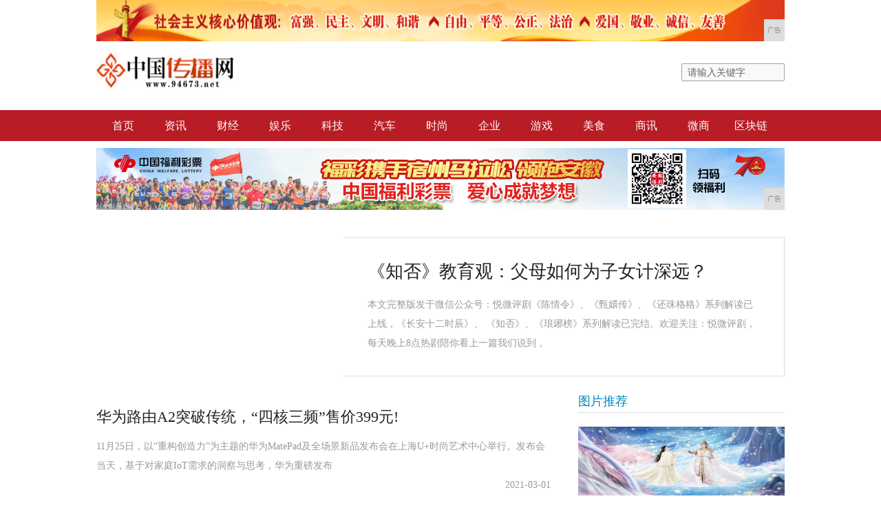

--- FILE ---
content_type: text/html
request_url: http://www.94673.net/qddx/index_6.html
body_size: 7261
content:
<!DOCTYPE html PUBLIC "-//W3C//DTD XHTML 1.0 Transitional//EN" "http://www.w3.org/TR/xhtml1/DTD/xhtml1-transitional.dtd">
<html xmlns="http://www.w3.org/1999/xhtml">
<head>
<title>科技_中华传播网</title>
<meta content="科技,中华传播网" name="keywords" />
<meta content=",中华传播网提供权威、及时的企业资讯,并汇集了社会、经济、文化、生活等各个方面最新信息资讯。汇聚资讯、家居、财经娱乐等众多优质频道,力求为广大网友提供最新最快最全面信息。" name="description" /><meta http-equiv="Content-Type" content="text/html;charset=utf-8">
<meta http-equiv="X-UA-Compatible" content="IE=edge">
<meta name="viewport" content="width=device-width, initial-scale=1">
<link href="/res/css/add.css" rel="stylesheet" type="text/css"><link rel="stylesheet" href="/res/css/reset.css">
<link rel="stylesheet" href="/res/css/page_base.css">
<link rel="stylesheet" href="/res/css/page.css">
</head>
<body><div class="clear wid_1000">
<script type="text/javascript" src="http://a.2349.cn/_ad/v2?su=http://www.94673.net&sn=全站通top1"></script>
</div>
<div class="blank10"></div>
<div class="hnr_nav" style="width:100%;">
    <div class="wid_1000_f">
        <a href="http://www.94673.net" class="left" target="_self"><img src="/res/images/logo.jpg" alt="中华传播网" width="200px" height="65px"></a>
        <div class="right pad_t_22">
            <!-- 搜索框 开始 -->
            <div id="search" class="right pos_r">
                <form method="post" id="" name="searchform">
                    <input type="text" class="inp-txt pos_a" onBlur="if(this.value==''){this.value='请输入关键字';this.className='inp-txt right'}" onFocus="if(this.value=='请输入关键字'){this.value='';this.className='inp-txt right inp_txt_b'}" value="请输入关键字" maxlength="40" autocomplete="off" name="searchword" id="searchword">
                    <input type="submit" id="sear_btn" class="pos_a cursor outline_none" value="&nbsp;">
                </form>
            </div>
            <!-- 搜索框 结束 -->
        </div>
    </div>
</div>
<div class="blank20 none" style="height: 70px;" id="fix_blank"></div>
<div class="wid_all" id="nav">
    <div class="wid_1000 f16 f12_fff txtcenter top">
        <ul>
 <li style="width:74px;"><a href="http://www.94673.net">首页</a></li><li style="width:74px;"><a href="/qrbv/">资讯</a></li><li style="width:74px;"><a href="/qfde/">财经</a></li><li style="width:74px;"><a href="/qenv/">娱乐</a></li><li style="width:74px;"><a href="/qddx/">科技</a></li><li style="width:74px;"><a href="/eqwe/">汽车</a></li><li style="width:74px;"><a href="/ep/">时尚</a></li><li style="width:74px;"><a href="/qiye/">企业</a></li><li style="width:74px;"><a href="/youxi/">游戏</a></li><li style="width:74px;"><a href="/meis/">美食</a></li><li style="width:74px;"><a href="/sax/">商讯</a></li><li style="width:74px;"><a href="/wsh/">微商</a></li><li style="width:74px;"><a href="/qkl/">区块链</a></li></ul>
    </div>
</div>
<div class="blank10"></div>
<div class="clear wid_1000">
<script type="text/javascript" src="http://a.2349.cn/_ad/v2?su=http://www.94673.net&sn=全站通top2"></script>
</div><div class="blank10"></div>
<div class="wid1000 mrg_auto clearfix mrg_t_30" id="xlNnewsCcon2"><a href="/qrbv/2019/18181.html" class="block left"><img src="http://p3.pstatp.com/large/pgc-image/d2371ce65c5c4200b94678647d8c460c" alt="" width="359" height="202"></a>
        <div class="right bor_r_dedede bor_t_dedede bor_b_dedede pad_lr_35 pad_t_25 overhide" style="width: 570px;height: 175px;">
            <h2 class="normal"><a href="/qrbv/2019/18181.html" class="f26 lh48">《知否》教育观：父母如何为子女计深远？</a></h2>
            <p class="lh28 f_999 mrg_t_10 overhide" style="height: 84px;width: 570px;">本文完整版发于微信公众号：悦微评剧《陈情令》、《甄嬛传》、《还珠格格》系列解读已上线，《长安十二时辰》、 《知否》、《琅琊榜》系列解读已完结。欢迎关注：悦微评剧，每天晚上8点热剧陪你看上一篇我们说到，</p>
            
        </div></div>

<div class="wid1000 clearfix mrg_auto mrg_t_20" style="padding-bottom: 120px;">
    <div class="left overhide leftimg" style="width: 660px; ">
        <ul class="bor_b_dedede" id="xlNnewsCcon"><li class="clearfix pad_t_15 pad_b_20">
            <div class="clearfix"><h3 class="normal left"><a href="/qddx/2021/154213629.html" class="f22 lh48">华为路由A2突破传统，“四核三频”售价399元!</a></h3></div>
            <div class="clearfix mrg_t_5 aa" style="width: 660px;"><p class="lh28 f_999">11月25日，以“重构创造力”为主题的华为MatePad及全场景新品发布会在上海U+时尚艺术中心举行。发布会当天，基于对家庭IoT需求的洞察与思考，华为重磅发布</p><p class="lh28 f_999 right">2021-03-01</p>
            </div>
         </li><li class="clearfix pad_t_15 pad_b_20">
            <div class="clearfix"><h3 class="normal left"><a href="/qddx/2021/002213623.html" class="f22 lh48">在飞机上开手机，你应该注意什么？!</a></h3></div>
            <div class="clearfix mrg_t_5 aa" style="width: 660px;"><p class="lh28 f_999">东航海航宣布正式解禁飞机上用手机，需打开飞行模式并关闭蜂窝移动通信功能。　　昨日21时36分，海南航空第一班开放使用手机的HU7781航班从海口顺利起飞。</p><p class="lh28 f_999 right">2021-03-01</p>
            </div>
         </li><li class="clearfix pad_t_15 pad_b_20">
            <div class="clearfix"><h3 class="normal left"><a href="/qddx/2021/504013621.html" class="f22 lh48">如果老罗放弃了情怀 锤子手机你们还要吗？!</a></h3></div>
            <div class="clearfix mrg_t_5 aa" style="width: 660px;"><p class="lh28 f_999">**一直以来，老罗的锤子手机是叫好不叫座，每年产品的更新和体验都相当不俗，但是销量却不尽如人意。今年是全面屏爆发的一年，锤子也少不了一款全面屏的产品来站台，锤子</p><p class="lh28 f_999 right">2021-02-28</p>
            </div>
         </li><li class="clearfix pad_t_15 pad_b_20">
            <div class="clearfix"><h3 class="normal left"><a href="/qddx/2021/201513619.html" class="f22 lh48">科普：如何用手机设置路由器？!</a></h3></div>
            <div class="clearfix mrg_t_5 aa" style="width: 660px;"><p class="lh28 f_999">有一哥们儿私信说他在妹子家吃饭，突然隔壁老奶奶过来让他帮忙设置一下路由器。今天北京宽带通就教你一招：用手机设置路由器！</p><p class="lh28 f_999 right">2021-02-28</p>
            </div>
         </li><li class="clearfix pad_t_15 pad_b_20">
            <div class="clearfix"><h3 class="normal left"><a href="/qddx/2021/204013612.html" class="f22 lh48">1000到3000元，各价位有什么值得买的热门金属机身手机？!</a></h3></div>
            <div class="clearfix mrg_t_5 aa" style="width: 660px;"><p class="lh28 f_999">【PConline 海选导购】手机的外观设计是消费者选购手机时考虑的一个因素，甚至会成为决定性的因素，在非智能手机时代，手机造型多种多样，滑盖、旋转等设计都曾出</p><p class="lh28 f_999 right">2021-02-28</p>
            </div>
         </li><li class="clearfix pad_t_15 pad_b_20">
            <div class="clearfix"><h3 class="normal left"><a href="/qddx/2021/442113610.html" class="f22 lh48">安娜苏2019春季新品｜拿起魔法杖召唤少女心刷出娇美大眼!</a></h3></div>
            <div class="clearfix mrg_t_5 aa" style="width: 660px;"><p class="lh28 f_999">一笔画出抢眼粗黑眼线-独特刷头画出大胆粗黑眼线！密集圆柱形刷头含数百根刷毛，将刷头从眼头下笔，沿著睫毛拉至眼尾，即可一笔画出粗黑俐落的线条。</p><p class="lh28 f_999 right">2021-02-28</p>
            </div>
         </li><li class="clearfix pad_t_15 pad_b_20">
            <div class="clearfix"><h3 class="normal left"><a href="/qddx/2021/434913605.html" class="f22 lh48">华为手机最实用的信息加密方法，你一定要知道！!</a></h3></div>
            <div class="clearfix mrg_t_5 aa" style="width: 660px;"><p class="lh28 f_999">开机后，把重要的应用程序保护起来，不让别人随便乱动，这就是手机安全的第二道屏障，是二级安全状态。根据</p><p class="lh28 f_999 right">2021-02-28</p>
            </div>
         </li><li class="clearfix pad_t_15 pad_b_20">
            <div class="clearfix"><h3 class="normal left"><a href="/qddx/2021/403713604.html" class="f22 lh48">如何才能够防治手机病毒的传播，保护好自己手机安全？!</a></h3></div>
            <div class="clearfix mrg_t_5 aa" style="width: 660px;"><p class="lh28 f_999">近两天波及全国的“XX神器”手机恶意程序案在深圳告破。8月2日下午6时许，深圳警方抓获嫌疑人李某，这名19岁的大一学生自称想要借此展示自己的能力，目前其因涉嫌非</p><p class="lh28 f_999 right">2021-02-28</p>
            </div>
         </li><li class="clearfix pad_t_15 pad_b_20">
            <div class="clearfix"><h3 class="normal left"><a href="/qddx/2021/291113603.html" class="f22 lh48">正面指纹一触倾心 OPPO A59新品上市!</a></h3></div>
            <div class="clearfix mrg_t_5 aa" style="width: 660px;"><p class="lh28 f_999">【手机中国 行情】OPPO的中高端R系列从去年一路火到今年，收获了良好的用户口碑和优异的销量成绩。不过作为一家老牌大厂，OPPO在各个价位的市场都能做到全面开花</p><p class="lh28 f_999 right">2021-02-28</p>
            </div>
         </li><li class="clearfix pad_t_15 pad_b_20">
            <div class="clearfix"><h3 class="normal left"><a href="/qddx/2021/415913599.html" class="f22 lh48">TCL这款手机折叠弯曲方式，你见过这么大胆的吗？!</a></h3></div>
            <div class="clearfix mrg_t_5 aa" style="width: 660px;"><p class="lh28 f_999">TCL最新推出的原型双铰接手机，该手机可以折叠成三部分，完全打开后成一个巨大的10英寸平板电脑。 不仅铰链本身朝 不同的方向移动，还可以像书本一样折叠打开到相反</p><p class="lh28 f_999 right">2021-02-28</p>
            </div>
         </li><li class="clearfix pad_t_15 pad_b_20">
            <div class="clearfix"><h3 class="normal left"><a href="/qddx/2021/282413596.html" class="f22 lh48">还在嘲笑格力手机的“董明珠”开机画面？董明珠讲出了其中的道理!</a></h3></div>
            <div class="clearfix mrg_t_5 aa" style="width: 660px;"><p class="lh28 f_999">在格力手机还未上市时，“格力要做手机分分钟灭掉小米”之类的言论频频从格力集团董事长董明珠嘴里说出来，引起业界的广泛热议，但真正让很多人对格力手机记忆犹新，或。</p><p class="lh28 f_999 right">2021-02-28</p>
            </div>
         </li><li class="clearfix pad_t_15 pad_b_20">
            <div class="clearfix"><h3 class="normal left"><a href="/qddx/2021/222513593.html" class="f22 lh48">手机相册如何最快地备份到电脑？我猜这招你肯定不会！!</a></h3></div>
            <div class="clearfix mrg_t_5 aa" style="width: 660px;"><p class="lh28 f_999">开启“自动备份”功能后，手机打开相册后，无需想起来，无需手动点“备份”，电脑管家就会自动完成手机相册的备份。</p><p class="lh28 f_999 right">2021-02-28</p>
            </div>
         </li><li class="clearfix pad_t_15 pad_b_20">
            <div class="clearfix"><h3 class="normal left"><a href="/qddx/2021/035113590.html" class="f22 lh48">魅族回归HiFi首作 MX4 Pro音质听感报告!</a></h3></div>
            <div class="clearfix mrg_t_5 aa" style="width: 660px;"><p class="lh28 f_999">【手机中国 评测】魅族科技于2014年11月19日正式发布今年旗舰智能手机——魅族MX4Pro，除了提升了硬件配置、外观做工、指纹识别等方面外，更值得一提的是魅</p><p class="lh28 f_999 right">2021-02-28</p>
            </div>
         </li><li class="clearfix pad_t_15 pad_b_20">
            <div class="clearfix"><h3 class="normal left"><a href="/qddx/2021/265913588.html" class="f22 lh48">探讨金属外壳对手机信号的影响程度？你知道天线槽吗？!</a></h3></div>
            <div class="clearfix mrg_t_5 aa" style="width: 660px;"><p class="lh28 f_999">我的手机信号总是不好 前几天补卡以后还是经常没有信号，原来是按金属外壳的缘故不仅是iphone.,什么手机都会，而且长时间使用金属壳，会产生静电，时间长了对手机</p><p class="lh28 f_999 right">2021-02-27</p>
            </div>
         </li><li class="clearfix pad_t_15 pad_b_20">
            <div class="clearfix"><h3 class="normal left"><a href="/qddx/2021/134613587.html" class="f22 lh48">液晶屏TAB（排线）更换步骤 方法及注意事项!</a></h3></div>
            <div class="clearfix mrg_t_5 aa" style="width: 660px;"><p class="lh28 f_999">液晶电视屏、笔记本屏、电脑显示器屏出现线条后，大多最后都以报废处理。其实出现这种故障的原因，有很大一部分是因液晶屏TAB（排线）引起的；日常维修中我们把它更换即</p><p class="lh28 f_999 right">2021-02-27</p>
            </div>
         </li></ul>
        <div class="clearfix mrg_auto txtcenter mrg_t_30 dede_pages">
         <ul><li><a href="http://www.94673.net/qddx/index_5.html">上一页</a></li><li><a href="http://www.94673.net/qddx/index.html">1</a></li><li><a href="http://www.94673.net/qddx/index_2.html">2</a></li><li><a href="http://www.94673.net/qddx/index_3.html">3</a></li><li><a href="http://www.94673.net/qddx/index_4.html">4</a></li><li><a href="http://www.94673.net/qddx/index_5.html">5</a></li><li><a href="http://www.94673.net/qddx/index_6.html">6</a></li><li><a href="http://www.94673.net/qddx/index_7.html">7</a></li><li><a href="http://www.94673.net/qddx/index_8.html">8</a></li><li><a href="http://www.94673.net/qddx/index_9.html">9</a></li><li><a href="http://www.94673.net/qddx/index_10.html">10</a></li><li><a href="http://www.94673.net/qddx/index_11.html">11</a></li><li><a href="http://www.94673.net/qddx/index_12.html">12</a></li><li><a href="http://www.94673.net/qddx/index_13.html">13</a></li><li><a href="http://www.94673.net/qddx/index_14.html">14</a></li><li><a href="http://www.94673.net/qddx/index_15.html">15</a></li><li><a href="http://www.94673.net/qddx/index_7.html">下一页</a></li><li>当前第<b><font color="red">6</font></b>页</li>
		 </ul>
        </div>
       
    </div><div class="right overhide rrbox" style="width: 300px;">
	<h2 class="f_0087bd normal f18 bor_b_dedede lh32">图片推荐</h2><a href="/qenv/2020/59376434.html" class="mrg_t_20 block relative" style="*zoom:1;">
	        <img src="https://p1-tt.byteimg.com/origin/pgc-image/3c25cc3726544ca9bb67e519d461f3d6?from=pc" alt="" width="300" height="168">
	        <span class="alpha60 absolute f_fff lh34 f16 overhide" style="bottom: 0;width: 290px;height: 35px;padding: 0 5px;">《遇龙》晒演员定妆照，王鹤棣白发</span>
	    </a><a href="/qenv/2020/00166435.html" class="mrg_t_20 block relative" style="*zoom:1;">
	        <img src="https://p3-tt.byteimg.com/origin/pgc-image/638391eaa41f44df9e0e1dfd09c00e92?from=pc" alt="" width="300" height="168">
	        <span class="alpha60 absolute f_fff lh34 f16 overhide" style="bottom: 0;width: 290px;height: 35px;padding: 0 5px;">弃张敏，扇赵薇，甩黄奕的汪雨，为</span>
	    </a><h2 class="f_0087bd normal f18 bor_b_dedede lh32 mrg_t_20">推荐文章</h2>
    <ul class="f16 lh38 mrg_t_15 f_444"><li><a href="/qiye/2026/232616676.html">动力仁 锡镐牌金海龙胶囊</a></li><li><a href="/qrbv/2026/352716675.html">碳湾启新程 天大创未来！第九届创新创</a></li><li><a href="/qiye/2026/051816674.html">“荷尔蒙霜SPA”现象观察 小众顶奢</a></li><li><a href="/qrbv/2026/052016673.html">2026年新榜单出炉！十大AI广告公</a></li><li><a href="/qiye/2026/341416672.html">宏洛图-产品包装从创意设计到生产的完</a></li><li><a href="/qrbv/2026/232116671.html">2026年【聚焦两会特别报道】当代中</a></li><li><a href="/qrbv/2026/323616670.html">医脉三代的沂蒙新篇：菏泽少年携家族仁</a></li></ul>
<div class="block mrg_t_20"><script type="text/javascript" src="http://a.2349.cn/_ad/v2?su=http://www.94673.net&sn=内容列表页右"></script></div>
    <h2 class="f_0087bd normal f18 bor_b_dedede lh32 mrg_t_20">热门排行</h2>
    <ul class="f16 lh38 mrg_t_15 f_444"><li><a href="/qrbv/2025/515616584.html">强强联合！原妙集团携手美国COOK医</a></li><li><a href="/qrbv/2025/073816154.html">“有研青年”调研队：足迹丈量八省高校</a></li><li><a href="/eqwe/2025/210616657.html">北京越野“野超大挑战”燃擎开赛 让硬</a></li><li><a href="/eqwe/2025/175516654.html">野超大挑战镇江站获赞无数BJ40燃油</a></li><li><a href="/eqwe/2025/003216644.html">潮流东莞燃情冬至！北京越野野超东莞站</a></li><li><a href="/eqwe/2025/074816664.html">驰骋西北，生日同庆，北京越野野超大挑</a></li><li><a href="/eqwe/2025/220916656.html">深耕越野赛道传递烟火温情 北京越野“</a></li></ul>
</div></div><div class="clear" id="foot">
    
    <style type="text/css">
     .btm_nav a{ padding:0px 13px;}
    </style>
    <div class="copy wid_1000 clear pos_r">
            <p>&nbsp;</p>
            <p>中华传播网所有文字、图片、视频、音频等资料均来自互联网，不代表本站赞同其观点，本站亦不为其版权负责。相关作品的原创性、文中陈述文字以及内容数据庞杂本站
无法一一核实，如果您发现本网站上有侵犯您的合法权益的内容，请联系我们，本网站将立即予以删除！
</p>
            <p>Copyright &copy;&nbsp;2012-2019&nbsp;<a href="http://www.94673.net">中华传播网</a>&nbsp;http://www.94673.net,&nbsp;All rights reserved. </p>
    </div>
    <div class="footer_btm_nav txtcenter f12_999">
        <div class="wid_1000">
            <a href="">网站简介</a><em>|</em>
            <a href="http://a.2349.cn/lxwm.html" target="_blank">联系我们</a><em>|</em>
			<a href="/sitemap.xml" target="_blank">XML地图</a><em>|</em>
			<a href="" target="_blank">版权声明</a><em>|</em>
			<a href="/sitemap.html" target="_blank">网站地图</a><a href="/sitemap.txt" target="_blank">TXT</a><em>|</em>
        </div>
    </div>
</div>
<script>
(function(){
    var bp = document.createElement('script');
    var curProtocol = window.location.protocol.split(':')[0];
    if (curProtocol === 'https') {
        bp.src = 'https://zz.bdstatic.com/linksubmit/push.js';
    }
    else {
        bp.src = 'http://push.zhanzhang.baidu.com/push.js';
    }
    var s = document.getElementsByTagName("script")[0];
    s.parentNode.insertBefore(bp, s);
})();
</script></body>
</html>

--- FILE ---
content_type: text/javascript;charset=UTF-8
request_url: http://a.2349.cn/_ad/v2?su=http://www.94673.net&sn=%E5%86%85%E5%AE%B9%E5%88%97%E8%A1%A8%E9%A1%B5%E5%8F%B3
body_size: 413
content:
document.writeln('<div class="_yezi_ad" style=""><a href="http://a.2349.cn/_ad/jmp?p=NWQ3NzZjN2U2YWQyNDYwNDEwNTI3ODRienJ2bQ==" target="_blank" style="position:relative;font-size:0;display: block;"><span title="http://2349.cn" style="position:absolute;z-index:2;font-size:10px;background:#dddddd;color:gray;right:0;bottom:0;padding: 2px 5px 2px 5px;display:block;">广告</span><img style="opacity:1 !important;" src="http://a.2349.cn/UploadFiles/fcfb6f6e-acb9-4358-8bb3-9b3eff4424b5.png" width="300" height="250" /></a></div>');
